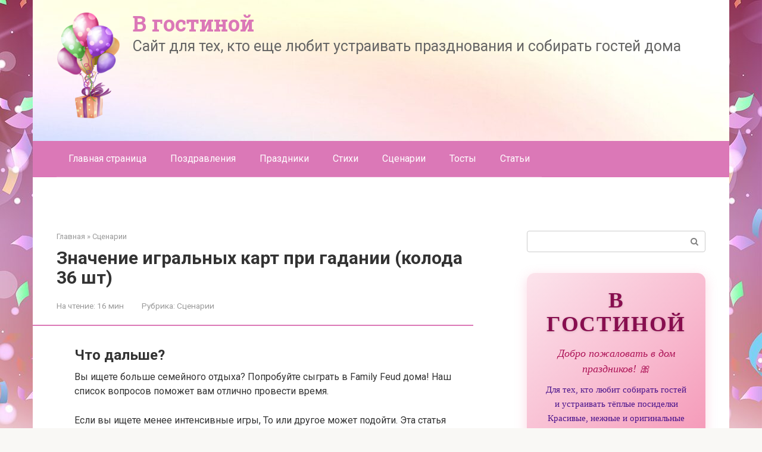

--- FILE ---
content_type: application/javascript; charset=UTF-8
request_url: https://vslounge.ru/wp-content/plugins/simple-tags/assets/frontend/js/frontend.js
body_size: 221
content:
jQuery(document).ready(function($) {
    // -------------------------------------------------------------
    //   Show More / Close Table Functions
    // -------------------------------------------------------------
    function showMore() {
        var rows = $(".taxopress-table-row");
        rows.each(function (index, row) {
            if (index >= 6) {
                $(row).show();
            }
        });
        $(".taxopress-see-more-link").hide();
        $(".taxopress-close-table-link").show();
    }
    
    function closeTable() {
        var rows = $(".taxopress-table-row");
        rows.each(function (index, row) {
            if (index >= 6) {
                $(row).hide();
            }
        });
        $(".taxopress-close-table-link").hide();
        $(".taxopress-see-more-link").show();
    }
    
    // Event listeners for Show More and Close Table
    $(document).on('click', '.taxopress-see-more-link', function (e) {
        e.preventDefault();
        showMore();
    });

    $(document).on('click', '.taxopress-close-table-link', function (e) {
        e.preventDefault();
        closeTable();
    });
});